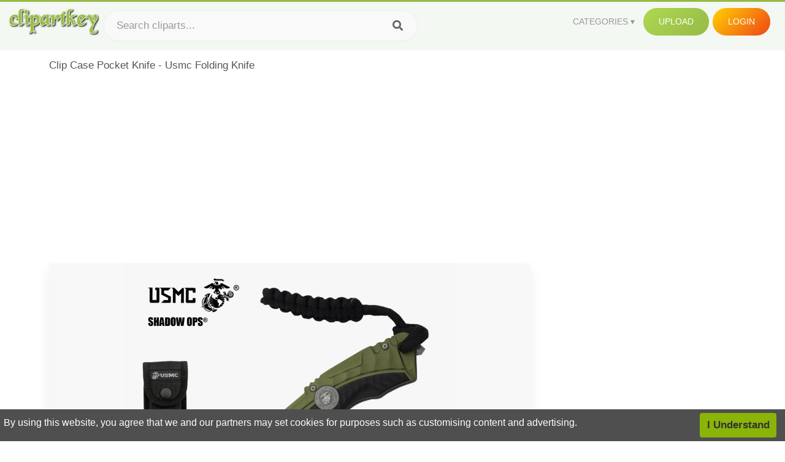

--- FILE ---
content_type: text/html;charset=utf-8
request_url: https://www.clipartkey.com/view/iRRRhTx_clip-case-pocket-knife-usmc-folding-knife/
body_size: 11308
content:






<!DOCTYPE html>
<html xmlns="//www.w3.org/1999/xhtml" lang="en"><head>
<meta name="viewport" content="width=device-width">
<meta name="viewport" content="initial-scale=1.0">
<meta name="robots" content="index,follow">


<title>Clip Case Pocket Knife - Usmc Folding Knife ,  Free Transparent Clipart - ClipartKey</title>

<meta name="description" content="Clip Case Pocket Knife - Usmc Folding Knife is a free transparent background clipart image uploaded by Coverz. Download it for free and search more on ClipartKey.">
<meta property="keywords" content="Clip Case Pocket Knife - Usmc Folding Knife, free clipart download, png, clipart , clip art, transparent clipart, free download, png download , sun clip art, paper, marine, brochure, blade, business, military, template, vintage, presentation, marine corps, marketing, cut, document, eagle globe and anchor, information, phone, space, cooking, empty,   ">


         

<meta property="og:locale" content="en_US">


<meta property="og:type" content="website" />
<meta property="og:url" content="https://www.clipartkey.com/view/iRRRhTx_clip-case-pocket-knife-usmc-folding-knife/" />
<meta property="og:title" content="Clip Case Pocket Knife - Usmc Folding Knife ,  Free Transparent Clipart - ClipartKey" />
<meta property="og:description" content="Clip Case Pocket Knife - Usmc Folding Knife is a free transparent background clipart image uploaded by Coverz. Download it for free and search more on ClipartKey." />
<meta property="og:image" content="https://www.clipartkey.com/mpngs/m/232-2321842_clip-case-pocket-knife-usmc-folding-knife.png">
<meta property="og:site_name" content="clipartkey.com" />
<meta name="twitter:card" content="photo">
<meta name="twitter:title" content="Clip Case Pocket Knife - Usmc Folding Knife ,  Free Transparent Clipart - ClipartKey">
<meta name="twitter:image" content="https://www.clipartkey.com/mpngs/m/232-2321842_clip-case-pocket-knife-usmc-folding-knife.png">
 
<script data-ad-client="ca-pub-7597197106102937" async src="https://pagead2.googlesyndication.com/pagead/js/adsbygoogle.js"></script>


 <link rel="canonical" href="https://www.clipartkey.com/view/iRRRhTx_clip-case-pocket-knife-usmc-folding-knife/" />
 
 
<link rel="stylesheet" type="text/css" href="/css/style.css?v=1.1">
<link rel="stylesheet" href="/css/all.min.css?v=2">
<link rel="stylesheet" href="/css/indexnew.css?v=2" />
<link rel="stylesheet" href="/css/page.css" />
<link rel="stylesheet" href="/css/style-content.css">
<style>
@media screen and (min-width:700px){form.search-form{     width: 30em; } }
.pilla {
    margin: 5px 5px -5px 5px;
    padding: 12px 10px!important;
    border-radius: 24px;
    border: 1px solid #ccc;
    line-height: 50px;
    height: 30px;
    text-transform: capitalize!important;
}
.breadcrumb a:hover{    background-color:#f7f8e9;color:#000;}
.colorlist a:hover{border: 1px solid #222!important;}
.pagination {
    list-style-type: none;
    display: -webkit-box;
    display: -webkit-flex;
    display: -ms-flexbox;
    display: flex;
    -webkit-box-pack: center;
    -webkit-justify-content: center;
    -ms-flex-pack: center;
    justify-content: center;
    -webkit-box-align: center;
    -webkit-align-items: center;
    -ms-flex-align: center;
    align-items: center;
    padding: 1.5rem 0 2rem;
}
.pagination li {
    margin: 0 .10rem;

}
.itemcss:hover {
    background-color: #877e7e;
	color: #FFF!important;
}
.active,.active .itemcss, .active .itemcss:hover {
    background-color: #696a67!important;
    color: #FFF!important;
}

.itemcss {
    display: block;
    padding: .6rem 1.2rem;
    text-decoration: none;
    margin-left: 8px;
    font-size: 1.325rem;
    color: #796d6d;
    background-color: #f4f2f2;
    border-radius: 2px;
    -moz-border-radius: 2px;
    -webkit-border-radius: 4px;
    -o-border-radius: 2px;
}
 

.pdt-img-border:hover .list-tree-btns {
    display: block;
}
.pdt-img-border:hover .pdt-img-gray{display:block}
.list-tree-btns {
    display: none;
    position: absolute;
    left: 0;
    top: 50%;
    margin-top: -45px;
    z-index: 9;
    width: 100%;
    height: 90px;
    color: #fff;
    text-align: center;
    z-index: 5;
}
.pdt-btn-link {
    display: block;
    margin-left: auto;
    margin-right: auto;
    background: #f78c0c;
    border-radius: 4px;
    text-align: center;
    width: 280px;
    padding: 10px 0;
    color: #fff;
}
.pdt-btn-i {
    display: inline-block;
    height: 25px;
    width: 25px;
    vertical-align: middle;
    display: inline-block;
    background: url(/images/icon-down.png) no-repeat;
    background-size: cover;
}
.pdt-btn-box {
    display: inline-block;
    vertical-align: middle;
    margin-left: 10px;
}
.pdt-img-gray {
    display: none;
    position: absolute;
    left: 0;
    top: 0;
    bottom: 0;
    right: 0;
    width: 100%;
    height: 100%;
    z-index: 2;
    background: rgba(0,0,0,.4);
}
div.right_sidebar div.home_categories {
  margin: 0 0 20px 0;
}
div.home_categories_sidebar a {
  float: none;
  margin: 0 0 13px 0;
  width: auto;
  height: 80px;
  font-size: 18px;
}

@media screen and (max-width: 900px){
	.right_sidebar {
	display:none;
}
}

div.tags_single a {
    display: inline-block;
    padding: 2px 11px;
    margin: 0 4px 5px 0;
    color: #999;
    font-size: 13px;
    text-decoration: none;
    background: #efefef;
    border-radius: 2px;
}

.click_pop {cursor:pointer!important;}
</style>

 
</head>

<body class="home page-template-default page page-id-5494 responsive-menu-slide-right">


 
 







<div class="header" id="topid" >
<a href="/" class="logo" title="Free Stock Photos">
<img src="/images/logo.png" width="150"  alt="Free Stock Photos" />
</a>
<form method="get" id="topsearchid" class="search-form" action="/search.html" style="margin-left:3px;" onsubmit="return search(this);">
<input aria-label="Search term" type="text" class="search-field" placeholder="Search cliparts..." value="" name="k" />
<input aria-label="Search" type="submit" class="search-submit" value="&#xf002;" style="font-family:'Font Awesome 5 Free';font-weight: 900;" />
</form>
<style>i.new-posts {display: inline;}</style>
<ul id="menu-pj" class="headermenu2015" style="float:right;"> 
<li id="menu-item-3475" class="menu-item menu-item-type-custom menu-item-object-custom menu-item-has-children menu-item-3475"><a href="#"><strong>Categories</strong></a>
<ul class="sub-menu">



<li id="menu-item-3459" class="menu-item menu-item-type-taxonomy menu-item-object-category menu-item-3459">
<a title="Animals Clipart" href="https://www.clipartkey.com/category/1/">Animals</a></li>

<li id="menu-item-3459" class="menu-item menu-item-type-taxonomy menu-item-object-category menu-item-3459">
<a title="Architecture Clipart" href="https://www.clipartkey.com/category/102/">Architecture</a></li>

<li id="menu-item-3459" class="menu-item menu-item-type-taxonomy menu-item-object-category menu-item-3459">
<a title="Astrological Signs Clipart" href="https://www.clipartkey.com/category/113/">Astrological Signs</a></li>

<li id="menu-item-3459" class="menu-item menu-item-type-taxonomy menu-item-object-category menu-item-3459">
<a title="Cars Clipart" href="https://www.clipartkey.com/category/125/">Cars</a></li>

<li id="menu-item-3459" class="menu-item menu-item-type-taxonomy menu-item-object-category menu-item-3459">
<a title="Celebrities Clipart" href="https://www.clipartkey.com/category/194/">Celebrities</a></li>

<li id="menu-item-3459" class="menu-item menu-item-type-taxonomy menu-item-object-category menu-item-3459">
<a title="Clothing Clipart" href="https://www.clipartkey.com/category/369/">Clothing</a></li>

<li id="menu-item-3459" class="menu-item menu-item-type-taxonomy menu-item-object-category menu-item-3459">
<a title="Electronics Clipart" href="https://www.clipartkey.com/category/409/">Electronics</a></li>

<li id="menu-item-3459" class="menu-item menu-item-type-taxonomy menu-item-object-category menu-item-3459">
<a title="Fantasy, Religion Clipart" href="https://www.clipartkey.com/category/459/">Fantasy, Religion</a></li>

<li id="menu-item-3459" class="menu-item menu-item-type-taxonomy menu-item-object-category menu-item-3459">
<a title="Flowers Clipart" href="https://www.clipartkey.com/category/514/">Flowers</a></li>

<li id="menu-item-3459" class="menu-item menu-item-type-taxonomy menu-item-object-category menu-item-3459">
<a title="Food Clipart" href="https://www.clipartkey.com/category/526/">Food</a></li>

<li id="menu-item-3459" class="menu-item menu-item-type-taxonomy menu-item-object-category menu-item-3459">
<a title="Fruits, Nuts Clipart" href="https://www.clipartkey.com/category/606/">Fruits, Nuts</a></li>

<li id="menu-item-3459" class="menu-item menu-item-type-taxonomy menu-item-object-category menu-item-3459">
<a title="Furniture Clipart" href="https://www.clipartkey.com/category/642/">Furniture</a></li>

<li id="menu-item-3459" class="menu-item menu-item-type-taxonomy menu-item-object-category menu-item-3459">
<a title="Games Clipart" href="https://www.clipartkey.com/category/665/">Games</a></li>

<li id="menu-item-3459" class="menu-item menu-item-type-taxonomy menu-item-object-category menu-item-3459">
<a title="Heroes, Actors Clipart" href="https://www.clipartkey.com/category/685/">Heroes, Actors</a></li>

<li id="menu-item-3459" class="menu-item menu-item-type-taxonomy menu-item-object-category menu-item-3459">
<a title="Holidays Clipart" href="https://www.clipartkey.com/category/727/">Holidays</a></li>

<li id="menu-item-3459" class="menu-item menu-item-type-taxonomy menu-item-object-category menu-item-3459">
<a title="Insects Clipart" href="https://www.clipartkey.com/category/738/">Insects</a></li>

<li id="menu-item-3459" class="menu-item menu-item-type-taxonomy menu-item-object-category menu-item-3459">
<a title="Jewelry And Gems Clipart" href="https://www.clipartkey.com/category/758/">Jewelry And Gems</a></li>

<li id="menu-item-3459" class="menu-item menu-item-type-taxonomy menu-item-object-category menu-item-3459">
<a title="Logos Clipart" href="https://www.clipartkey.com/category/773/">Logos</a></li>

<li id="menu-item-3459" class="menu-item menu-item-type-taxonomy menu-item-object-category menu-item-3459">
<a title="Miscellaneous Clipart" href="https://www.clipartkey.com/category/836/">Miscellaneous</a></li>

<li id="menu-item-3459" class="menu-item menu-item-type-taxonomy menu-item-object-category menu-item-3459">
<a title="Nature Clipart" href="https://www.clipartkey.com/category/901/">Nature</a></li>

<li id="menu-item-3459" class="menu-item menu-item-type-taxonomy menu-item-object-category menu-item-3459">
<a title="Objects Clipart" href="https://www.clipartkey.com/category/952/">Objects</a></li>

<li id="menu-item-3459" class="menu-item menu-item-type-taxonomy menu-item-object-category menu-item-3459">
<a title="People Clipart" href="https://www.clipartkey.com/category/1029/">People</a></li>

<li id="menu-item-3459" class="menu-item menu-item-type-taxonomy menu-item-object-category menu-item-3459">
<a title="Sport Clipart" href="https://www.clipartkey.com/category/1098/">Sport</a></li>

<li id="menu-item-3459" class="menu-item menu-item-type-taxonomy menu-item-object-category menu-item-3459">
<a title="Symbols Clipart" href="https://www.clipartkey.com/category/1160/">Symbols</a></li>

<li id="menu-item-3459" class="menu-item menu-item-type-taxonomy menu-item-object-category menu-item-3459">
<a title="Tableware Clipart" href="https://www.clipartkey.com/category/1173/">Tableware</a></li>

<li id="menu-item-3459" class="menu-item menu-item-type-taxonomy menu-item-object-category menu-item-3459">
<a title="Technic Clipart" href="https://www.clipartkey.com/category/1191/">Technic</a></li>

<li id="menu-item-3459" class="menu-item menu-item-type-taxonomy menu-item-object-category menu-item-3459">
<a title="Transport Clipart" href="https://www.clipartkey.com/category/1236/">Transport</a></li>

<li id="menu-item-3459" class="menu-item menu-item-type-taxonomy menu-item-object-category menu-item-3459">
<a title="Vegetables Clipart" href="https://www.clipartkey.com/category/1254/">Vegetables</a></li>

<li id="menu-item-3459" class="menu-item menu-item-type-taxonomy menu-item-object-category menu-item-3459">
<a title="Weapons Clipart" href="https://www.clipartkey.com/category/1279/">Weapons</a></li>

<li id="menu-item-3459" class="menu-item menu-item-type-taxonomy menu-item-object-category menu-item-3459">
<a title="Words, Phrases, Labels Clipart" href="https://www.clipartkey.com/category/1319/">Words, Phrases, Labels</a></li>


</ul>
</li>
 
<li id="menu-item-6318" class="menu_green menu-item menu-item-type-custom menu-item-object-custom menu-item-6318">
<a  rel="nofollow" href="/upload/">Upload</a>
</li>


<li id="menu-item-10522" class="menu_gold menu-item menu-item-type-post_type menu-item-object-page menu-item-10522">
<a rel="nofollow" href="/login/" class="modal_trigger_reg">Login</a></li>





 
</ul>

<div class="cleaner"></div>
</div>

<script> 
function search(thisfrm){ var k = thisfrm.k.value; if (k == "") { return false; }
			k = k.replace(/(^\s*)|(\s*$)/g, "");
			k = k.toLowerCase().replace(/ /g, "-");
			if (k == "") { return false; }
			window.location = "https://www.clipartkey.com/search/"+k+"/";
			return false;
} 

function search2(thisfrm){ var k = thisfrm.k.value; if (k == "") { return false; }
			k = k.replace(/(^\s*)|(\s*$)/g, "");
			k = k.replace("clipart", " ");
			k = k.replace("clip art", " ");
			k = k.replace("  ", "");
			k = k.replace("  ", "");
			k = k.toLowerCase().replace(/ /g, "-");
			if (k == "") { return false; }
			window.location = "https://www.clipartkey.com/search/"+k+"/";
			return false;
} 

</script>
 


<div class="container">



<div class="sticky_wrap">
<div class="content">
<article style="line-height:2.8;">
Clip Case Pocket Knife - Usmc Folding Knife



<div style="margin:10px 0 10px">
<ins class="adsbygoogle"
     style="display:block"
     data-ad-client="ca-pub-7597197106102937"
     data-ad-slot="8410666196"
     data-ad-format="auto"
     data-full-width-responsive="true"></ins>
<script>     (adsbygoogle = window.adsbygoogle || []).push({});
</script>
</div>




<div class="schema"  >
<div class="img_wrap ">


<picture class=" pdt-img-border">
 

<a rel="nofollow" class="pdt-img-gray" href="javascript:void(0)" style="cursor:default;"></a>

<img itemprop="contentUrl" class="image  " style="max-width:80%;max-height:550px;" src="https://www.clipartkey.com/mpngs/m/232-2321842_clip-case-pocket-knife-usmc-folding-knife.png" title="Clip Case Pocket Knife - Usmc Folding Knife, Transparent Clipart" alt="Clip Case Pocket Knife - Usmc Folding Knife, Transparent Clipart" scale="0">
 
 

<div class="list-tree-btns">
			
			<div class="addthis_inline_share_toolbox"  ></div>


            <a rel="nofollow" href="/downpng/iRRRhTx_clip-case-pocket-knife-usmc-folding-knife/" class="pdt-btn-link  " title="Clip Case Pocket Knife - Usmc Folding Knife, Transparent Clipart">
                <i class="pdt-btn-i"></i>
                <div class="pdt-btn-box"><p class="pdt-btn-title" style="margin-bottom:0px!important;color:#fff;">1,556 KB</p>
                </div>
            </a>

</div>

</picture>



</div>
<div class="title_wrap">
<div class="single_title">
<h1> Clip Case Pocket Knife - Usmc Folding Knife </h1>
<h2>  / 9 views</h2>
</div>
<div class="single_author">
<a href="/upic/1037/">
<img   src="/userimgs/1037.jpg"  class="avatar avatar-70 photo" height="70" width="70" originals="70" scale="1.25"></a>
<p>Uploaded by <a class="underline" href="/upic/1037/" ><span itemprop="author"> Coverz</span></a></p>
<a rel="nofollow" class="donation" target="_blank" href="/conus/"> &nbsp; Send Message</a>
<div class="cleaner"></div>
</div>
</div>
<div class="download_section_wrap">

<div style="margin:10px 0 10px">

<script async src="https://pagead2.googlesyndication.com/pagead/js/adsbygoogle.js"></script>
<ins class="adsbygoogle"
     style="display:block"
     data-ad-client="ca-pub-7597197106102937"
     data-ad-slot="3672163616"
     data-ad-format="link"
     data-full-width-responsive="true"></ins>
<script>
     (adsbygoogle = window.adsbygoogle || []).push({});
</script>

</div>

<div class="download_box">
<a class="button big " rel="nofollow" href="/downpng/iRRRhTx_clip-case-pocket-knife-usmc-folding-knife/"><i class="fas fa-download"></i>&nbsp; Download Transparent Clipart</a>
<a class="button gold" target="_blank" rel="nofollow" href="/todmca/"><i class="fas fa-heart"></i>&nbsp; DMCA Repoart!</a>
</div>
 
<div class="single_promotion">
<p class="advertisement" style="    font-size: 13px;"><b>File Size: </b>1,556 KB</p>
<p class="advertisement"><b>Resolution: </b>1400x1361</p>
<p class="advertisement"><b>Image License:</b> Personal Use Only</p>
<p class="advertisement"><b>Downloads:</b> 2</p>
</div>
<div class="cleaner"></div>
</div>


<div style="margin:10px 0 10px">
<!-- auto-heng-2 -->
<ins class="adsbygoogle"
     style="display:block"
     data-ad-client="ca-pub-7597197106102937"
     data-ad-slot="6198795198"
     data-ad-format="auto"
     data-full-width-responsive="true"></ins>
<script>
     (adsbygoogle = window.adsbygoogle || []).push({});
</script>
</div>


<div class="tags_single">
<span itemprop="description">

                
		
		

 <a  style="text-transform:capitalize;" href="https://www.clipartkey.com/search/sun-clip-art/" rel="tag">sun clip art</a>
 
 
		
,

 <a  style="text-transform:capitalize;" href="https://www.clipartkey.com/search/paper/" rel="tag">paper</a>
 
 
		
,

 <a  style="text-transform:capitalize;" href="https://www.clipartkey.com/search/marine/" rel="tag">marine</a>
 
 
		
,

 <a  style="text-transform:capitalize;" href="https://www.clipartkey.com/search/brochure/" rel="tag">brochure</a>
 
 
		
,

 <a  style="text-transform:capitalize;" href="https://www.clipartkey.com/search/blade/" rel="tag">blade</a>
 
 
		
,

 <a  style="text-transform:capitalize;" href="https://www.clipartkey.com/search/business/" rel="tag">business</a>
 
 
		
,

 <a  style="text-transform:capitalize;" href="https://www.clipartkey.com/search/military/" rel="tag">military</a>
 
 
		
,

 <a  style="text-transform:capitalize;" href="https://www.clipartkey.com/search/template/" rel="tag">template</a>
 
 
		
,

 <a  style="text-transform:capitalize;" href="https://www.clipartkey.com/search/vintage/" rel="tag">vintage</a>
 
 
		
,

 <a  style="text-transform:capitalize;" href="https://www.clipartkey.com/search/presentation/" rel="tag">presentation</a>
 
 
		
,

 <a  style="text-transform:capitalize;" href="https://www.clipartkey.com/search/marine-corps/" rel="tag">marine corps</a>
 
 
		
,

 <a  style="text-transform:capitalize;" href="https://www.clipartkey.com/search/marketing/" rel="tag">marketing</a>
 
 
		
,

 <a  style="text-transform:capitalize;" href="https://www.clipartkey.com/search/cut/" rel="tag">cut</a>
 
 
		
,

 <a  style="text-transform:capitalize;" href="https://www.clipartkey.com/search/document/" rel="tag">document</a>
 
 
		
,

 <a  style="text-transform:capitalize;" href="https://www.clipartkey.com/search/eagle-globe-and-anchor/" rel="tag">eagle globe and anchor</a>
 
 
		
,

 <a  style="text-transform:capitalize;" href="https://www.clipartkey.com/search/information/" rel="tag">information</a>
 
 
		
,

 <a  style="text-transform:capitalize;" href="https://www.clipartkey.com/search/phone/" rel="tag">phone</a>
 
 
		
,

 <a  style="text-transform:capitalize;" href="https://www.clipartkey.com/search/space/" rel="tag">space</a>
 
 
		
,

 <a  style="text-transform:capitalize;" href="https://www.clipartkey.com/search/cooking/" rel="tag">cooking</a>
 
 
		
,

 <a  style="text-transform:capitalize;" href="https://www.clipartkey.com/search/empty/" rel="tag">empty</a>
 
 
		
,

 <a  style="text-transform:capitalize;" href="https://www.clipartkey.com/search/fashion/" rel="tag">fashion</a>
 
 
		
,

 <a  style="text-transform:capitalize;" href="https://www.clipartkey.com/search/corporate/" rel="tag">corporate</a>
 
 
		
,

 <a  style="text-transform:capitalize;" href="https://www.clipartkey.com/search/steel/" rel="tag">steel</a>
 
 
		
,

 <a  style="text-transform:capitalize;" href="https://www.clipartkey.com/search/sheet/" rel="tag">sheet</a>
 
 
		
,

 <a  style="text-transform:capitalize;" href="https://www.clipartkey.com/search/lion-clip-art/" rel="tag">lion clip art</a>
 
 
		
,

 <a  style="text-transform:capitalize;" href="https://www.clipartkey.com/search/folded-paper/" rel="tag">folded paper</a>
 
 
		
,

 <a  style="text-transform:capitalize;" href="https://www.clipartkey.com/search/kitchen/" rel="tag">kitchen</a>
 
 
		
,

 <a  style="text-transform:capitalize;" href="https://www.clipartkey.com/search/origami/" rel="tag">origami</a>
 
 
		
,

 <a  style="text-transform:capitalize;" href="https://www.clipartkey.com/search/retro/" rel="tag">retro</a>
 
 
		
,

 <a  style="text-transform:capitalize;" href="https://www.clipartkey.com/search/flyer/" rel="tag">flyer</a>
 
 
		
,

 <a  style="text-transform:capitalize;" href="https://www.clipartkey.com/search/sharp/" rel="tag">sharp</a>
 
 
		
,

 <a  style="text-transform:capitalize;" href="https://www.clipartkey.com/search/paper-folding/" rel="tag">paper folding</a>
 
 
		
,

 <a  style="text-transform:capitalize;" href="https://www.clipartkey.com/search/mobile/" rel="tag">mobile</a>
 
 
		
,

 <a  style="text-transform:capitalize;" href="https://www.clipartkey.com/search/folding-paper/" rel="tag">folding paper</a>
 
 
		
,

 <a  style="text-transform:capitalize;" href="https://www.clipartkey.com/search/slice/" rel="tag">slice</a>
 
 
		
,

 <a  style="text-transform:capitalize;" href="https://www.clipartkey.com/search/promotion/" rel="tag">promotion</a>
 
 
		
,

 <a  style="text-transform:capitalize;" href="https://www.clipartkey.com/search/clothing/" rel="tag">clothing</a>
 
 
		
,

 <a  style="text-transform:capitalize;" href="https://www.clipartkey.com/search/text/" rel="tag">text</a>
 
 
		
,

 <a  style="text-transform:capitalize;" href="https://www.clipartkey.com/search/utensil/" rel="tag">utensil</a>
 
 
		
,

 <a  style="text-transform:capitalize;" href="https://www.clipartkey.com/search/card/" rel="tag">card</a>
 
 
		
 
		  
 

</span>
<div class="cleaner"></div>
</div>
</div>
</article>



</div>
<div class="sidebar_wrap" style="position: static; width: 300px; display: block; vertical-align: baseline; float: right;">

<div class="right_sidebar">

<div style="margin:10px 0 10px">
<ins class="adsbygoogle"
     style="display:block"
     data-ad-client="ca-pub-7597197106102937"
     data-ad-slot="8410666196"
     data-ad-format="auto"
     data-full-width-responsive="true"></ins>
<script>     (adsbygoogle = window.adsbygoogle || []).push({});
</script>
</div>


<div class="section">
	<span class="title">Popular Searches</span>
	<span class="color_line"></span>
</div>

  
<div class="home_categories home_categories_sidebar">

<a href="https://www.clipartkey.com/search/knife/" title="knife"  style="text-transform:capitalize;background:  center center rgb(217, 213, 213);">
<span>knife Clipart</span></a>

<a href="https://www.clipartkey.com/search/fork-and-knife/" title="fork and knife"  style="text-transform:capitalize;background:  center center rgb(217, 213, 213);">
<span>fork and knife Clipart</span></a>

<a href="https://www.clipartkey.com/search/bloody-knife/" title="bloody knife"  style="text-transform:capitalize;background:  center center rgb(217, 213, 213);">
<span>bloody knife Clipart</span></a>

<a href="https://www.clipartkey.com/search/butter-knife/" title="butter knife"  style="text-transform:capitalize;background:  center center rgb(217, 213, 213);">
<span>butter knife Clipart</span></a>

<a href="https://www.clipartkey.com/search/butcher-knife/" title="butcher knife"  style="text-transform:capitalize;background:  center center rgb(217, 213, 213);">
<span>butcher knife Clipart</span></a>

<a href="https://www.clipartkey.com/search/knife-black-and-white/" title="knife black and white"  style="text-transform:capitalize;background:  center center rgb(217, 213, 213);">
<span>knife black and white Clipart</span></a>
 
</div>
  

<div style="margin:10px 0 10px">
<ins class="adsbygoogle"
     style="display:block"
     data-ad-client="ca-pub-7597197106102937"
     data-ad-slot="8410666196"
     data-ad-format="auto"
     data-full-width-responsive="true"></ins>
<script>
     (adsbygoogle = window.adsbygoogle || []).push({});
</script>
</div>


<div class="section mobile_off"></div>
</div>

</div>
<div class="cleaner"></div>
</div>
</div>




 
 		<div class="contentlist clearfix">
	 
			<section class="clearfix mtop20"> 
			<div style="text-transform:capitalize;font-size:22px;">
			Similar With pocket knife clipart
			</div>
				<ul id="img_grid" class="list-one-ul-s3 clearfix">




					<li class="item" data-w="246" data-h="240">
		            	<img class="lazy" src="/images/bg.png" data-original="https://s.clipartkey.com/mpngs/s/232-2321842_clip-case-pocket-knife-usmc-folding-knife.png" alt="Clip Case Pocket Knife - Usmc Folding Knife, Transparent Clipart" title="Clip Case Pocket Knife - Usmc Folding Knife, Transparent Clipart">
						<a href="/view/iRRRhTx_clip-case-pocket-knife-usmc-folding-knife/" class="list-one-link"></a>
 		            	<div class="list-one-btns">
			<a  href="/view/iRRRhTx_clip-case-pocket-knife-usmc-folding-knife/" class="list-one-link3 " alt="Clip Case Pocket Knife - Usmc Folding Knife, Transparent Clipart"><img src="/images/d44.png" width="40" height="40"></a>
						</div>
		            	<div class="list-one-btns-2">
							<span class="list-one-link4 btn-hover" style="color:white;padding-left:3px;">
							 1400*1361  
							
							<span style="float:right;padding-right:3px;">1,556KB</span></span> 
						</div>
					</li>



					<li class="item" data-w="375" data-h="240">
		            	<img class="lazy" src="/images/bg.png" data-original="https://s.clipartkey.com/mpngs/s/262-2622510_pent-arc-2017-sog-folding-knives.png" alt="Pent Arc - 2017 Sog Folding Knives, Transparent Clipart" title="Pent Arc - 2017 Sog Folding Knives, Transparent Clipart">
						<a href="/view/iiRbimm_pent-arc-2017-sog-folding-knives/" class="list-one-link"></a>
 		            	<div class="list-one-btns">
			<a  href="/view/iiRbimm_pent-arc-2017-sog-folding-knives/" class="list-one-link3 " alt="Pent Arc - 2017 Sog Folding Knives, Transparent Clipart"><img src="/images/d44.png" width="40" height="40"></a>
						</div>
		            	<div class="list-one-btns-2">
							<span class="list-one-link4 btn-hover" style="color:white;padding-left:3px;">
							 1280*525  
							
							<span style="float:right;padding-right:3px;">294KB</span></span> 
						</div>
					</li>



					<li class="item" data-w="234" data-h="240">
		            	<img class="lazy" src="/images/bg.png" data-original="https://s.clipartkey.com/mpngs/s/262-2622521_tiger-usametallic-dragon-folding-knife-w-clip-gold.png" alt="Tiger Usa®metallic Dragon Folding Knife W/clip - Gold Plated Otf Knife, Transparent Clipart" title="Tiger Usa®metallic Dragon Folding Knife W/clip - Gold Plated Otf Knife, Transparent Clipart">
						<a href="/view/iiRbhRJ_tiger-usametallic-dragon-folding-knife-w-clip-gold/" class="list-one-link"></a>
 		            	<div class="list-one-btns">
			<a  href="/view/iiRbhRJ_tiger-usametallic-dragon-folding-knife-w-clip-gold/" class="list-one-link3 " alt="Tiger Usa®metallic Dragon Folding Knife W/clip - Gold Plated Otf Knife, Transparent Clipart"><img src="/images/d44.png" width="40" height="40"></a>
						</div>
		            	<div class="list-one-btns-2">
							<span class="list-one-link4 btn-hover" style="color:white;padding-left:3px;">
							 1000*1000  
							
							<span style="float:right;padding-right:3px;">1,184KB</span></span> 
						</div>
					</li>



					<li class="item" data-w="192" data-h="240">
		            	<img class="lazy" src="/images/bg.png" data-original="https://s.clipartkey.com/mpngs/s/262-2622508_pocket-knife-pocket-knives-icon-png.png" alt="Pocket Knife - Pocket Knives Icon Png, Transparent Clipart" title="Pocket Knife - Pocket Knives Icon Png, Transparent Clipart">
						<a href="/view/iiRbimw_pocket-knife-pocket-knives-icon-png/" class="list-one-link"></a>
 		            	<div class="list-one-btns">
			<a  href="/view/iiRbimw_pocket-knife-pocket-knives-icon-png/" class="list-one-link3 " alt="Pocket Knife - Pocket Knives Icon Png, Transparent Clipart"><img src="/images/d44.png" width="40" height="40"></a>
						</div>
		            	<div class="list-one-btns-2">
							<span class="list-one-link4 btn-hover" style="color:white;padding-left:3px;">
							 626*980  
							
							<span style="float:right;padding-right:3px;">52KB</span></span> 
						</div>
					</li>



					<li class="item" data-w="375" data-h="240">
		            	<img class="lazy" src="/images/bg.png" data-original="https://s.clipartkey.com/mpngs/s/262-2622513_heiho-crkt-heiho.png" alt="Heiho™ - Crkt Heiho, Transparent Clipart" title="Heiho™ - Crkt Heiho, Transparent Clipart">
						<a href="/view/iiRbhRR_heiho-crkt-heiho/" class="list-one-link"></a>
 		            	<div class="list-one-btns">
			<a  href="/view/iiRbhRR_heiho-crkt-heiho/" class="list-one-link3 " alt="Heiho™ - Crkt Heiho, Transparent Clipart"><img src="/images/d44.png" width="40" height="40"></a>
						</div>
		            	<div class="list-one-btns-2">
							<span class="list-one-link4 btn-hover" style="color:white;padding-left:3px;">
							 1840*824  
							
							<span style="float:right;padding-right:3px;">171KB</span></span> 
						</div>
					</li>



					<li class="item" data-w="242" data-h="240">
		            	<img class="lazy" src="/images/bg.png" data-original="https://s.clipartkey.com/mpngs/s/262-2622515_pocketknife.png" alt="Pocketknife, Transparent Clipart" title="Pocketknife, Transparent Clipart">
						<a href="/view/iiRbhRi_pocketknife/" class="list-one-link"></a>
 		            	<div class="list-one-btns">
			<a  href="/view/iiRbhRi_pocketknife/" class="list-one-link3 " alt="Pocketknife, Transparent Clipart"><img src="/images/d44.png" width="40" height="40"></a>
						</div>
		            	<div class="list-one-btns-2">
							<span class="list-one-link4 btn-hover" style="color:white;padding-left:3px;">
							 1200*1185  
							
							<span style="float:right;padding-right:3px;">336KB</span></span> 
						</div>
					</li>



					<li class="item" data-w="375" data-h="240">
		            	<img class="lazy" src="/images/bg.png" data-original="https://s.clipartkey.com/mpngs/s/262-2622524_moxie-utility-knife.png" alt="Moxie™ - Utility Knife, Transparent Clipart" title="Moxie™ - Utility Knife, Transparent Clipart">
						<a href="/view/iiRbhRm_moxie-utility-knife/" class="list-one-link"></a>
 		            	<div class="list-one-btns">
			<a  href="/view/iiRbhRm_moxie-utility-knife/" class="list-one-link3 " alt="Moxie™ - Utility Knife, Transparent Clipart"><img src="/images/d44.png" width="40" height="40"></a>
						</div>
		            	<div class="list-one-btns-2">
							<span class="list-one-link4 btn-hover" style="color:white;padding-left:3px;">
							 1840*824  
							
							<span style="float:right;padding-right:3px;">148KB</span></span> 
						</div>
					</li>



					<li class="item" data-w="225" data-h="240">
		            	<img class="lazy" src="/images/bg.png" data-original="https://s.clipartkey.com/mpngs/s/262-2622530_hunting-knife.png" alt="Hunting Knife, Transparent Clipart" title="Hunting Knife, Transparent Clipart">
						<a href="/view/iiRbhix_hunting-knife/" class="list-one-link"></a>
 		            	<div class="list-one-btns">
			<a  href="/view/iiRbhix_hunting-knife/" class="list-one-link3 " alt="Hunting Knife, Transparent Clipart"><img src="/images/d44.png" width="40" height="40"></a>
						</div>
		            	<div class="list-one-btns-2">
							<span class="list-one-link4 btn-hover" style="color:white;padding-left:3px;">
							 2880*2880  
							
							<span style="float:right;padding-right:3px;">4,994KB</span></span> 
						</div>
					</li>



					<li class="item" data-w="315" data-h="240">
		            	<img class="lazy" src="/images/bg.png" data-original="https://s.clipartkey.com/mpngs/s/262-2622537_transparent-pocket-knife-png-stainless-steel-spyderco-knife.png" alt="Transparent Pocket Knife Png - Stainless Steel Spyderco Knife, Transparent Clipart" title="Transparent Pocket Knife Png - Stainless Steel Spyderco Knife, Transparent Clipart">
						<a href="/view/iiRbhiJ_transparent-pocket-knife-png-stainless-steel-spyderco-knife/" class="list-one-link"></a>
 		            	<div class="list-one-btns">
			<a  href="/view/iiRbhiJ_transparent-pocket-knife-png-stainless-steel-spyderco-knife/" class="list-one-link3 " alt="Transparent Pocket Knife Png - Stainless Steel Spyderco Knife, Transparent Clipart"><img src="/images/d44.png" width="40" height="40"></a>
						</div>
		            	<div class="list-one-btns-2">
							<span class="list-one-link4 btn-hover" style="color:white;padding-left:3px;">
							 1034*785  
							
							<span style="float:right;padding-right:3px;">621KB</span></span> 
						</div>
					</li>



					<li class="item" data-w="375" data-h="240">
		            	<img class="lazy" src="/images/bg.png" data-original="https://s.clipartkey.com/mpngs/s/262-2622540_utility-knife.png" alt="Utility Knife, Transparent Clipart" title="Utility Knife, Transparent Clipart">
						<a href="/view/iiRbhhR_utility-knife/" class="list-one-link"></a>
 		            	<div class="list-one-btns">
			<a  href="/view/iiRbhhR_utility-knife/" class="list-one-link3 " alt="Utility Knife, Transparent Clipart"><img src="/images/d44.png" width="40" height="40"></a>
						</div>
		            	<div class="list-one-btns-2">
							<span class="list-one-link4 btn-hover" style="color:white;padding-left:3px;">
							 795*457  
							
							<span style="float:right;padding-right:3px;">631KB</span></span> 
						</div>
					</li>



					<li class="item" data-w="207" data-h="240">
		            	<img class="lazy" src="/images/bg.png" data-original="https://s.clipartkey.com/mpngs/s/262-2622528_pocket-knife-coloring-page.png" alt="Pocket Knife Coloring Page, Transparent Clipart" title="Pocket Knife Coloring Page, Transparent Clipart">
						<a href="/view/iiRbhii_pocket-knife-coloring-page/" class="list-one-link"></a>
 		            	<div class="list-one-btns">
			<a  href="/view/iiRbhii_pocket-knife-coloring-page/" class="list-one-link3 " alt="Pocket Knife Coloring Page, Transparent Clipart"><img src="/images/d44.png" width="40" height="40"></a>
						</div>
		            	<div class="list-one-btns-2">
							<span class="list-one-link4 btn-hover" style="color:white;padding-left:3px;">
							 1000*1000  
							
							<span style="float:right;padding-right:3px;">32KB</span></span> 
						</div>
					</li>



					<li class="item" data-w="375" data-h="240">
		            	<img class="lazy" src="/images/bg.png" data-original="https://s.clipartkey.com/mpngs/s/10-104958_weapon-kitchen-knife-hardware-clip-art-pocket-knife.png" alt="Weapon,kitchen Knife,hardware - Clip Art Pocket Knife, Transparent Clipart" title="Weapon,kitchen Knife,hardware - Clip Art Pocket Knife, Transparent Clipart">
						<a href="/view/Jxoiw_weapon-kitchen-knife-hardware-clip-art-pocket-knife/" class="list-one-link"></a>
 		            	<div class="list-one-btns">
			<a  href="/view/Jxoiw_weapon-kitchen-knife-hardware-clip-art-pocket-knife/" class="list-one-link3 " alt="Weapon,kitchen Knife,hardware - Clip Art Pocket Knife, Transparent Clipart"><img src="/images/d44.png" width="40" height="40"></a>
						</div>
		            	<div class="list-one-btns-2">
							<span class="list-one-link4 btn-hover" style="color:white;padding-left:3px;">
							 1232*750  
							
							<span style="float:right;padding-right:3px;">156KB</span></span> 
						</div>
					</li>



					<li class="item" data-w="222" data-h="240">
		            	<img class="lazy" src="/images/bg.png" data-original="https://s.clipartkey.com/mpngs/s/10-105889_thumb-image-clip-art-pocket-knife.png" alt="Thumb Image - Clip Art Pocket Knife, Transparent Clipart" title="Thumb Image - Clip Art Pocket Knife, Transparent Clipart">
						<a href="/view/JJiRo_thumb-image-clip-art-pocket-knife/" class="list-one-link"></a>
 		            	<div class="list-one-btns">
			<a  href="/view/JJiRo_thumb-image-clip-art-pocket-knife/" class="list-one-link3 " alt="Thumb Image - Clip Art Pocket Knife, Transparent Clipart"><img src="/images/d44.png" width="40" height="40"></a>
						</div>
		            	<div class="list-one-btns-2">
							<span class="list-one-link4 btn-hover" style="color:white;padding-left:3px;">
							 555*600  
							
							<span style="float:right;padding-right:3px;">16KB</span></span> 
						</div>
					</li>



					<li class="item" data-w="326" data-h="240">
		            	<img class="lazy" src="/images/bg.png" data-original="https://s.clipartkey.com/mpngs/s/262-2622516_spyderco-p-kal.png" alt="Spyderco P Kal, Transparent Clipart" title="Spyderco P Kal, Transparent Clipart">
						<a href="/view/iiRbhRh_spyderco-p-kal/" class="list-one-link"></a>
 		            	<div class="list-one-btns">
			<a  href="/view/iiRbhRh_spyderco-p-kal/" class="list-one-link3 " alt="Spyderco P Kal, Transparent Clipart"><img src="/images/d44.png" width="40" height="40"></a>
						</div>
		            	<div class="list-one-btns-2">
							<span class="list-one-link4 btn-hover" style="color:white;padding-left:3px;">
							 1476*1155  
							
							<span style="float:right;padding-right:3px;">1,219KB</span></span> 
						</div>
					</li>



					<li class="item" data-w="375" data-h="240">
		            	<img class="lazy" src="/images/bg.png" data-original="https://s.clipartkey.com/mpngs/s/262-2622517_transparent-clipart-cartoon.png" alt="Transparent Clipart &amp; Cartoon, Transparent Clipart" title="Transparent Clipart &amp; Cartoon, Transparent Clipart">
						<a href="/view/iiRbhRb_transparent-clipart-cartoon/" class="list-one-link"></a>
 		            	<div class="list-one-btns">
			<a  href="/view/iiRbhRb_transparent-clipart-cartoon/" class="list-one-link3 " alt="Transparent Clipart &amp; Cartoon, Transparent Clipart"><img src="/images/d44.png" width="40" height="40"></a>
						</div>
		            	<div class="list-one-btns-2">
							<span class="list-one-link4 btn-hover" style="color:white;padding-left:3px;">
							 1920*1080  
							
							<span style="float:right;padding-right:3px;">722KB</span></span> 
						</div>
					</li>



					<li class="item" data-w="312" data-h="240">
		            	<img class="lazy" src="/images/bg.png" data-original="https://s.clipartkey.com/mpngs/s/262-2622519_spyderco-tenacious.png" alt="Spyderco Tenacious, Transparent Clipart" title="Spyderco Tenacious, Transparent Clipart">
						<a href="/view/iiRbhRx_spyderco-tenacious/" class="list-one-link"></a>
 		            	<div class="list-one-btns">
			<a  href="/view/iiRbhRx_spyderco-tenacious/" class="list-one-link3 " alt="Spyderco Tenacious, Transparent Clipart"><img src="/images/d44.png" width="40" height="40"></a>
						</div>
		            	<div class="list-one-btns-2">
							<span class="list-one-link4 btn-hover" style="color:white;padding-left:3px;">
							 1381*1031  
							
							<span style="float:right;padding-right:3px;">1,020KB</span></span> 
						</div>
					</li>



					<li class="item" data-w="241" data-h="240">
		            	<img class="lazy" src="/images/bg.png" data-original="https://s.clipartkey.com/mpngs/s/262-2622538_spyderco-clipitool.png" alt="Spyderco Clipitool, Transparent Clipart" title="Spyderco Clipitool, Transparent Clipart">
						<a href="/view/iiRbhiw_spyderco-clipitool/" class="list-one-link"></a>
 		            	<div class="list-one-btns">
			<a  href="/view/iiRbhiw_spyderco-clipitool/" class="list-one-link3 " alt="Spyderco Clipitool, Transparent Clipart"><img src="/images/d44.png" width="40" height="40"></a>
						</div>
		            	<div class="list-one-btns-2">
							<span class="list-one-link4 btn-hover" style="color:white;padding-left:3px;">
							 1258*1280  
							
							<span style="float:right;padding-right:3px;">842KB</span></span> 
						</div>
					</li>



					<li class="item" data-w="240" data-h="240">
		            	<img class="lazy" src="/images/bg.png" data-original="https://s.clipartkey.com/mpngs/s/262-2622539_lightspeed-image-id-leatherman-skeletool-kbx-black.png" alt="Lightspeed Image Id - Leatherman Skeletool Kbx Black, Transparent Clipart" title="Lightspeed Image Id - Leatherman Skeletool Kbx Black, Transparent Clipart">
						<a href="/view/iiRbhim_lightspeed-image-id-leatherman-skeletool-kbx-black/" class="list-one-link"></a>
 		            	<div class="list-one-btns">
			<a  href="/view/iiRbhim_lightspeed-image-id-leatherman-skeletool-kbx-black/" class="list-one-link3 " alt="Lightspeed Image Id - Leatherman Skeletool Kbx Black, Transparent Clipart"><img src="/images/d44.png" width="40" height="40"></a>
						</div>
		            	<div class="list-one-btns-2">
							<span class="list-one-link4 btn-hover" style="color:white;padding-left:3px;">
							 700*700  
							
							<span style="float:right;padding-right:3px;">120KB</span></span> 
						</div>
					</li>



					<li class="item" data-w="273" data-h="240">
		            	<img class="lazy" src="/images/bg.png" data-original="https://s.clipartkey.com/mpngs/s/262-2622541_pocket-knife-coloring-page-canivetes-desenhar.png" alt="Pocket Knife Coloring Page - Canivetes Desenhar, Transparent Clipart" title="Pocket Knife Coloring Page - Canivetes Desenhar, Transparent Clipart">
						<a href="/view/iiRbhhh_pocket-knife-coloring-page-canivetes-desenhar/" class="list-one-link"></a>
 		            	<div class="list-one-btns">
			<a  href="/view/iiRbhhh_pocket-knife-coloring-page-canivetes-desenhar/" class="list-one-link3 " alt="Pocket Knife Coloring Page - Canivetes Desenhar, Transparent Clipart"><img src="/images/d44.png" width="40" height="40"></a>
						</div>
		            	<div class="list-one-btns-2">
							<span class="list-one-link4 btn-hover" style="color:white;padding-left:3px;">
							 1000*1000  
							
							<span style="float:right;padding-right:3px;">33KB</span></span> 
						</div>
					</li>



					<li class="item" data-w="315" data-h="240">
		            	<img class="lazy" src="/images/bg.png" data-original="https://s.clipartkey.com/mpngs/s/262-2622544_illustration.png" alt="Illustration, Transparent Clipart" title="Illustration, Transparent Clipart">
						<a href="/view/iiRbhhx_illustration/" class="list-one-link"></a>
 		            	<div class="list-one-btns">
			<a  href="/view/iiRbhhx_illustration/" class="list-one-link3 " alt="Illustration, Transparent Clipart"><img src="/images/d44.png" width="40" height="40"></a>
						</div>
		            	<div class="list-one-btns-2">
							<span class="list-one-link4 btn-hover" style="color:white;padding-left:3px;">
							 1600*1220  
							
							<span style="float:right;padding-right:3px;">409KB</span></span> 
						</div>
					</li>



					<li class="item" data-w="375" data-h="240">
		            	<img class="lazy" src="/images/bg.png" data-original="https://s.clipartkey.com/mpngs/s/118-1180012_easy-pocket-knife-drawing.png" alt="Easy Pocket Knife Drawing, Transparent Clipart" title="Easy Pocket Knife Drawing, Transparent Clipart">
						<a href="/view/oxhmJo_easy-pocket-knife-drawing/" class="list-one-link"></a>
 		            	<div class="list-one-btns">
			<a  href="/view/oxhmJo_easy-pocket-knife-drawing/" class="list-one-link3 " alt="Easy Pocket Knife Drawing, Transparent Clipart"><img src="/images/d44.png" width="40" height="40"></a>
						</div>
		            	<div class="list-one-btns-2">
							<span class="list-one-link4 btn-hover" style="color:white;padding-left:3px;">
							 5100*1652  
							
							<span style="float:right;padding-right:3px;">139KB</span></span> 
						</div>
					</li>



					<li class="item" data-w="238" data-h="240">
		            	<img class="lazy" src="/images/bg.png" data-original="https://s.clipartkey.com/mpngs/s/262-2622550_swiss-army-knife-cones-swiss-army-knife-icon.png" alt="Swiss Army Knife Cones - Swiss Army Knife Icon, Transparent Clipart" title="Swiss Army Knife Cones - Swiss Army Knife Icon, Transparent Clipart">
						<a href="/view/iiRbhhw_swiss-army-knife-cones-swiss-army-knife-icon/" class="list-one-link"></a>
 		            	<div class="list-one-btns">
			<a  href="/view/iiRbhhw_swiss-army-knife-cones-swiss-army-knife-icon/" class="list-one-link3 " alt="Swiss Army Knife Cones - Swiss Army Knife Icon, Transparent Clipart"><img src="/images/d44.png" width="40" height="40"></a>
						</div>
		            	<div class="list-one-btns-2">
							<span class="list-one-link4 btn-hover" style="color:white;padding-left:3px;">
							 1600*1600  
							
							<span style="float:right;padding-right:3px;">31KB</span></span> 
						</div>
					</li>



					<li class="item" data-w="282" data-h="240">
		            	<img class="lazy" src="/images/bg.png" data-original="https://s.clipartkey.com/mpngs/s/116-1167077_pocket-clipart-svg-pocket-knife-svg.png" alt="Pocket Clipart Svg - Pocket Knife Svg, Transparent Clipart" title="Pocket Clipart Svg - Pocket Knife Svg, Transparent Clipart">
						<a href="/view/ooxwwh_pocket-clipart-svg-pocket-knife-svg/" class="list-one-link"></a>
 		            	<div class="list-one-btns">
			<a  href="/view/ooxwwh_pocket-clipart-svg-pocket-knife-svg/" class="list-one-link3 " alt="Pocket Clipart Svg - Pocket Knife Svg, Transparent Clipart"><img src="/images/d44.png" width="40" height="40"></a>
						</div>
		            	<div class="list-one-btns-2">
							<span class="list-one-link4 btn-hover" style="color:white;padding-left:3px;">
							 980*832  
							
							<span style="float:right;padding-right:3px;">35KB</span></span> 
						</div>
					</li>



					<li class="item" data-w="375" data-h="240">
		            	<img class="lazy" src="/images/bg.png" data-original="https://s.clipartkey.com/mpngs/s/116-1167155_pocket-knife-pocket-knife-exploded-view.png" alt="Pocket Knife - Pocket Knife Exploded View, Transparent Clipart" title="Pocket Knife - Pocket Knife Exploded View, Transparent Clipart">
						<a href="/view/ooxmih_pocket-knife-pocket-knife-exploded-view/" class="list-one-link"></a>
 		            	<div class="list-one-btns">
			<a  href="/view/ooxmih_pocket-knife-pocket-knife-exploded-view/" class="list-one-link3 " alt="Pocket Knife - Pocket Knife Exploded View, Transparent Clipart"><img src="/images/d44.png" width="40" height="40"></a>
						</div>
		            	<div class="list-one-btns-2">
							<span class="list-one-link4 btn-hover" style="color:white;padding-left:3px;">
							 800*490  
							
							<span style="float:right;padding-right:3px;">47KB</span></span> 
						</div>
					</li>



					<li class="item" data-w="254" data-h="240">
		            	<img class="lazy" src="/images/bg.png" data-original="https://s.clipartkey.com/mpngs/s/232-2321875_transparent-pocket-knife-png-pocket-knives-png.png" alt="Transparent Pocket Knife Png - Pocket Knives Png, Transparent Clipart" title="Transparent Pocket Knife Png - Pocket Knives Png, Transparent Clipart">
						<a href="/view/iRRRhoR_transparent-pocket-knife-png-pocket-knives-png/" class="list-one-link"></a>
 		            	<div class="list-one-btns">
			<a  href="/view/iRRRhoR_transparent-pocket-knife-png-pocket-knives-png/" class="list-one-link3 " alt="Transparent Pocket Knife Png - Pocket Knives Png, Transparent Clipart"><img src="/images/d44.png" width="40" height="40"></a>
						</div>
		            	<div class="list-one-btns-2">
							<span class="list-one-link4 btn-hover" style="color:white;padding-left:3px;">
							 830*783  
							
							<span style="float:right;padding-right:3px;">109KB</span></span> 
						</div>
					</li>



					<li class="item" data-w="208" data-h="240">
		            	<img class="lazy" src="/images/bg.png" data-original="https://s.clipartkey.com/mpngs/s/170-1703735_screwdriver-clipart-straight-blade-leatherman-pocket-knife.png" alt="Screwdriver Clipart Straight Blade - Leatherman Pocket Knife, Transparent Clipart" title="Screwdriver Clipart Straight Blade - Leatherman Pocket Knife, Transparent Clipart">
						<a href="/view/JJRhJo_screwdriver-clipart-straight-blade-leatherman-pocket-knife/" class="list-one-link"></a>
 		            	<div class="list-one-btns">
			<a  href="/view/JJRhJo_screwdriver-clipart-straight-blade-leatherman-pocket-knife/" class="list-one-link3 " alt="Screwdriver Clipart Straight Blade - Leatherman Pocket Knife, Transparent Clipart"><img src="/images/d44.png" width="40" height="40"></a>
						</div>
		            	<div class="list-one-btns-2">
							<span class="list-one-link4 btn-hover" style="color:white;padding-left:3px;">
							 1200*1200  
							
							<span style="float:right;padding-right:3px;">593KB</span></span> 
						</div>
					</li>



					<li class="item" data-w="375" data-h="240">
		            	<img class="lazy" src="/images/bg.png" data-original="https://s.clipartkey.com/mpngs/s/10-105704_free-to-use-public-domain-pocket-knife-clip.png" alt="Free To Use &amp; Public Domain Pocket Knife Clip Art - Swiss Army Knife Clip Art, Transparent Clipart" title="Free To Use &amp; Public Domain Pocket Knife Clip Art - Swiss Army Knife Clip Art, Transparent Clipart">
						<a href="/view/Jxmwm_free-to-use-public-domain-pocket-knife-clip/" class="list-one-link"></a>
 		            	<div class="list-one-btns">
			<a  href="/view/Jxmwm_free-to-use-public-domain-pocket-knife-clip/" class="list-one-link3 " alt="Free To Use &amp; Public Domain Pocket Knife Clip Art - Swiss Army Knife Clip Art, Transparent Clipart"><img src="/images/d44.png" width="40" height="40"></a>
						</div>
		            	<div class="list-one-btns-2">
							<span class="list-one-link4 btn-hover" style="color:white;padding-left:3px;">
							 999*438  
							
							<span style="float:right;padding-right:3px;">56KB</span></span> 
						</div>
					</li>



					<li class="item" data-w="374" data-h="240">
		            	<img class="lazy" src="/images/bg.png" data-original="https://s.clipartkey.com/mpngs/s/232-2321897_knife-animation-clip-art-knife-animation.png" alt="Knife Animation Clip Art - Knife Animation, Transparent Clipart" title="Knife Animation Clip Art - Knife Animation, Transparent Clipart">
						<a href="/view/iRRRhow_knife-animation-clip-art-knife-animation/" class="list-one-link"></a>
 		            	<div class="list-one-btns">
			<a  href="/view/iRRRhow_knife-animation-clip-art-knife-animation/" class="list-one-link3 " alt="Knife Animation Clip Art - Knife Animation, Transparent Clipart"><img src="/images/d44.png" width="40" height="40"></a>
						</div>
		            	<div class="list-one-btns-2">
							<span class="list-one-link4 btn-hover" style="color:white;padding-left:3px;">
							 867*658  
							
							<span style="float:right;padding-right:3px;">82KB</span></span> 
						</div>
					</li>



					<li class="item" data-w="375" data-h="240">
		            	<img class="lazy" src="/images/bg.png" data-original="https://s.clipartkey.com/mpngs/s/232-2321992_clip-art-meat-cleaver-knives-utility-knife.png" alt="Clip Art Meat Cleaver Knives - Utility Knife, Transparent Clipart" title="Clip Art Meat Cleaver Knives - Utility Knife, Transparent Clipart">
						<a href="/view/iRRRhmb_clip-art-meat-cleaver-knives-utility-knife/" class="list-one-link"></a>
 		            	<div class="list-one-btns">
			<a  href="/view/iRRRhmb_clip-art-meat-cleaver-knives-utility-knife/" class="list-one-link3 " alt="Clip Art Meat Cleaver Knives - Utility Knife, Transparent Clipart"><img src="/images/d44.png" width="40" height="40"></a>
						</div>
		            	<div class="list-one-btns-2">
							<span class="list-one-link4 btn-hover" style="color:white;padding-left:3px;">
							 2048*2048  
							
							<span style="float:right;padding-right:3px;">594KB</span></span> 
						</div>
					</li>



					<li class="item" data-w="375" data-h="240">
		            	<img class="lazy" src="/images/bg.png" data-original="https://s.clipartkey.com/mpngs/s/232-2322011_transparent-money-knife-and-nail-knife.png" alt="Transparent Money Knife And Nail - Knife, Transparent Clipart" title="Transparent Money Knife And Nail - Knife, Transparent Clipart">
						<a href="/view/iRRRhmm_transparent-money-knife-and-nail-knife/" class="list-one-link"></a>
 		            	<div class="list-one-btns">
			<a  href="/view/iRRRhmm_transparent-money-knife-and-nail-knife/" class="list-one-link3 " alt="Transparent Money Knife And Nail - Knife, Transparent Clipart"><img src="/images/d44.png" width="40" height="40"></a>
						</div>
		            	<div class="list-one-btns-2">
							<span class="list-one-link4 btn-hover" style="color:white;padding-left:3px;">
							 1000*1000  
							
							<span style="float:right;padding-right:3px;">458KB</span></span> 
						</div>
					</li>



				</ul>
			</section>
		</div>


  <script type="text/javascript" src="/js/jquery-1.11.0.js"></script>
 
 





<style>
@media screen and (max-width:700px){
.logo img {width:130px!important;margin-top:10px;}
div.header { padding: 4px 12px!important;}
}
.fot-fixd-msg{color:#fff;}
.fot-fixd-close {     background: #8ab408!important;  border-radius: 4px;     margin-right: 20px; }
.fot-fixd {background: #4f4f4f!important;}
</style>
 

<div class="footer_bg">
<div class="footer_links container">
<div class="footer_links_resources">
<h2>Recent Searches</h2>
<ul>

  
<li><a style="text-transform:capitalize" href="/search/spiderman-black-and-white/" alt="spiderman clipart black and white" title="spiderman clipart black and white">spiderman clipart black and white</a></li>
   
<li><a style="text-transform:capitalize" href="/search/monocle/" alt="monocle clipart" title="monocle clipart">monocle clipart</a></li>
   
<li><a style="text-transform:capitalize" href="/search/cuba/" alt="cuba clipart" title="cuba clipart">cuba clipart</a></li>
   
<li><a style="text-transform:capitalize" href="/search/transparent-flower/" alt="transparent flower clipart" title="transparent flower clipart">transparent flower clipart</a></li>
   
<li><a style="text-transform:capitalize" href="/search/cameras/" alt="cameras clipart" title="cameras clipart">cameras clipart</a></li>
   
<li><a style="text-transform:capitalize" href="/search/pecan/" alt="pecan clipart" title="pecan clipart">pecan clipart</a></li>
   
<li><a style="text-transform:capitalize" href="/search/height/" alt="height clipart" title="height clipart">height clipart</a></li>
   
<li><a style="text-transform:capitalize" href="/search/passport-black-and-white/" alt="passport clipart black and white" title="passport clipart black and white">passport clipart black and white</a></li>
 


</ul>
</div>
<div class="footer_links_picjumbo">
<h2>Clipartkey</h2>
<ul>
<li><a href="/about/" rel="nofollow" >About Us</a></li>
<li><a href="/conus/" rel="nofollow" >Contact</a></li>
<li><a href="/terms/" rel="nofollow" >Terms & Conditions</a></li>
<li><a href="/todmca/" rel="nofollow" >DMCA Report</a></li>
<li><a href="/priv/" rel="nofollow" >Privacy Policy</a></li>
<li><a href="/upload/"  rel="nofollow" >Upload Clipart</a></li>
<li><a rel="nofollow" target="_blank" href="https://instagram.com/clipartkey">Follow @clipartkey on Instagram</a></li>
<li><a rel="nofollow" target="_blank" href="https://twitter.com/clipartkey">Follow @clipartkey on Twitter</a></li>
</ul>
</div>
<div class="footer_links_categories">
<h2>Popular categories</h2>
<ul>
<li><a href="/search/math/" title="Math Clipart">Math Clipart</a></li>
<li><a href="/search/books/" title="Books Clipart">Books Clipart</a></li>
<li><a href="/search/frog/" title="Frog Clipart">Frog Clipart</a></li>
<li><a href="/search/cupcake/" title="Cupcake Clipart">Cupcake Clipart</a></li>
<li><a href="/search/earth/" title="Earth Clipart">Earth Clipart</a></li>
<li><a href="/search/music/" title="Music Clipart">Music Clipart</a></li>
<li><a href="/search/science/" title="Science Clipart">Science Clipart</a></li>
<li><a href="/search/baby/" title="Baby Clipart">Baby Clipart</a></li>
</ul>
<ul>
<li><a href="/search/moon/" title="Moon Clipart">Moon Clipart</a></li>
<li><a href="/search/fall/" title="Fall Clipart">Fall Clipart</a></li>
<li><a href="/search/clock/" title="Clock Clipart">Clock Clipart</a></li>
<li><a href="/search/horse/" title="Horse Clipart">Horse Clipart</a></li>
<li><a href="/search/bee/" title="Bee Clipart">Bee Clipart</a></li>
<li><a href="/search/graduation-cap/" title="Graduation Cap Clipart">Graduation Cap Clipart</a></li>
<li><a href="/search/bear/" title="Bear Clipart">Bear Clipart</a></li>
<li><a href="/search/rainbow/" title="Rainbow Clipart">Rainbow Clipart</a></li>
</ul>
<ul class="last">
<li><a href="/search/cow/" title="Cow Clipart">Cow Clipart</a></li>
<li><a href="/search/reading/" title="Reading Clipart">Reading Clipart</a></li>
<li><a href="/search/bird/" title="Bird Clipart">Bird Clipart</a></li>
<li><a href="/search/pineapple/" title="Pineapple Clipart">Pineapple Clipart</a></li>
<li><a href="/search/monkey/" title="Monkey Clipart">Monkey Clipart</a></li>
<li><a href="/search/ice-cream/" title="Ice Cream Clipart">Ice Cream Clipart</a></li>
<li><a href="/search/pig/" title="Pig Clipart">Pig Clipart</a></li>
<li><a href="/search/mountain/" title="Mountain Clipart">Mountain Clipart</a></li>
</ul>
</div>
</div>

<div class="footer">
<p  style="margin-top:0px;margin-bottom: 85px!important"><br>Made with ♥ in NYC since © 2019 clipartkey.com - All Rights Reserved .</p>
</div>
</div>


<a rel="nofollow"   style="position: fixed; bottom: 10px; left: 10px; z-index: 15;" href="#" >
 </a>

<button id="responsive-menu-button" class="responsive-menu-button responsive-menu-boring          responsive-menu-accessible" type="button" aria-label="Menu">
<span class="responsive-menu-box">
<span class="responsive-menu-inner"></span>
</span>
</button>


<div id="responsive-menu-container" class="slide-right">
<div id="responsive-menu-wrapper">
<div id="responsive-menu-title">
ClipartKey.com
</div>
<ul id="responsive-menu" class="">
 
<li id="responsive-menu-item-3475" class=" menu-item menu-item-type-custom menu-item-object-custom menu-item-has-children responsive-menu-item responsive-menu-item-has-children">
	<a href="#" class="responsive-menu-item-link"><strong>Categories</strong><div class="responsive-menu-subarrow">▼</div></a>
	<ul class="responsive-menu-submenu responsive-menu-submenu-depth-1">

	 
 
 


	<li id="responsive-menu-item-3459" class=" menu-item menu-item-type-taxonomy menu-item-object-category responsive-menu-item">
	<a title="Animals Clipart" href="https://www.clipartkey.com/category/1/" class="responsive-menu-item-link">Animals</a></li>



	<li id="responsive-menu-item-3459" class=" menu-item menu-item-type-taxonomy menu-item-object-category responsive-menu-item">
	<a title="Architecture Clipart" href="https://www.clipartkey.com/category/102/" class="responsive-menu-item-link">Architecture</a></li>



	<li id="responsive-menu-item-3459" class=" menu-item menu-item-type-taxonomy menu-item-object-category responsive-menu-item">
	<a title="Astrological Signs Clipart" href="https://www.clipartkey.com/category/113/" class="responsive-menu-item-link">Astrological Signs</a></li>



	<li id="responsive-menu-item-3459" class=" menu-item menu-item-type-taxonomy menu-item-object-category responsive-menu-item">
	<a title="Cars Clipart" href="https://www.clipartkey.com/category/125/" class="responsive-menu-item-link">Cars</a></li>



	<li id="responsive-menu-item-3459" class=" menu-item menu-item-type-taxonomy menu-item-object-category responsive-menu-item">
	<a title="Celebrities Clipart" href="https://www.clipartkey.com/category/194/" class="responsive-menu-item-link">Celebrities</a></li>



	<li id="responsive-menu-item-3459" class=" menu-item menu-item-type-taxonomy menu-item-object-category responsive-menu-item">
	<a title="Clothing Clipart" href="https://www.clipartkey.com/category/369/" class="responsive-menu-item-link">Clothing</a></li>



	<li id="responsive-menu-item-3459" class=" menu-item menu-item-type-taxonomy menu-item-object-category responsive-menu-item">
	<a title="Electronics Clipart" href="https://www.clipartkey.com/category/409/" class="responsive-menu-item-link">Electronics</a></li>



	<li id="responsive-menu-item-3459" class=" menu-item menu-item-type-taxonomy menu-item-object-category responsive-menu-item">
	<a title="Fantasy, Religion Clipart" href="https://www.clipartkey.com/category/459/" class="responsive-menu-item-link">Fantasy, Religion</a></li>



	<li id="responsive-menu-item-3459" class=" menu-item menu-item-type-taxonomy menu-item-object-category responsive-menu-item">
	<a title="Flowers Clipart" href="https://www.clipartkey.com/category/514/" class="responsive-menu-item-link">Flowers</a></li>



	<li id="responsive-menu-item-3459" class=" menu-item menu-item-type-taxonomy menu-item-object-category responsive-menu-item">
	<a title="Food Clipart" href="https://www.clipartkey.com/category/526/" class="responsive-menu-item-link">Food</a></li>



	<li id="responsive-menu-item-3459" class=" menu-item menu-item-type-taxonomy menu-item-object-category responsive-menu-item">
	<a title="Fruits, Nuts Clipart" href="https://www.clipartkey.com/category/606/" class="responsive-menu-item-link">Fruits, Nuts</a></li>



	<li id="responsive-menu-item-3459" class=" menu-item menu-item-type-taxonomy menu-item-object-category responsive-menu-item">
	<a title="Furniture Clipart" href="https://www.clipartkey.com/category/642/" class="responsive-menu-item-link">Furniture</a></li>



	<li id="responsive-menu-item-3459" class=" menu-item menu-item-type-taxonomy menu-item-object-category responsive-menu-item">
	<a title="Games Clipart" href="https://www.clipartkey.com/category/665/" class="responsive-menu-item-link">Games</a></li>



	<li id="responsive-menu-item-3459" class=" menu-item menu-item-type-taxonomy menu-item-object-category responsive-menu-item">
	<a title="Heroes, Actors Clipart" href="https://www.clipartkey.com/category/685/" class="responsive-menu-item-link">Heroes, Actors</a></li>



	<li id="responsive-menu-item-3459" class=" menu-item menu-item-type-taxonomy menu-item-object-category responsive-menu-item">
	<a title="Holidays Clipart" href="https://www.clipartkey.com/category/727/" class="responsive-menu-item-link">Holidays</a></li>



	<li id="responsive-menu-item-3459" class=" menu-item menu-item-type-taxonomy menu-item-object-category responsive-menu-item">
	<a title="Insects Clipart" href="https://www.clipartkey.com/category/738/" class="responsive-menu-item-link">Insects</a></li>



	<li id="responsive-menu-item-3459" class=" menu-item menu-item-type-taxonomy menu-item-object-category responsive-menu-item">
	<a title="Jewelry And Gems Clipart" href="https://www.clipartkey.com/category/758/" class="responsive-menu-item-link">Jewelry And Gems</a></li>



	<li id="responsive-menu-item-3459" class=" menu-item menu-item-type-taxonomy menu-item-object-category responsive-menu-item">
	<a title="Logos Clipart" href="https://www.clipartkey.com/category/773/" class="responsive-menu-item-link">Logos</a></li>



	<li id="responsive-menu-item-3459" class=" menu-item menu-item-type-taxonomy menu-item-object-category responsive-menu-item">
	<a title="Miscellaneous Clipart" href="https://www.clipartkey.com/category/836/" class="responsive-menu-item-link">Miscellaneous</a></li>



	<li id="responsive-menu-item-3459" class=" menu-item menu-item-type-taxonomy menu-item-object-category responsive-menu-item">
	<a title="Nature Clipart" href="https://www.clipartkey.com/category/901/" class="responsive-menu-item-link">Nature</a></li>



	<li id="responsive-menu-item-3459" class=" menu-item menu-item-type-taxonomy menu-item-object-category responsive-menu-item">
	<a title="Objects Clipart" href="https://www.clipartkey.com/category/952/" class="responsive-menu-item-link">Objects</a></li>



	<li id="responsive-menu-item-3459" class=" menu-item menu-item-type-taxonomy menu-item-object-category responsive-menu-item">
	<a title="People Clipart" href="https://www.clipartkey.com/category/1029/" class="responsive-menu-item-link">People</a></li>



	<li id="responsive-menu-item-3459" class=" menu-item menu-item-type-taxonomy menu-item-object-category responsive-menu-item">
	<a title="Sport Clipart" href="https://www.clipartkey.com/category/1098/" class="responsive-menu-item-link">Sport</a></li>



	<li id="responsive-menu-item-3459" class=" menu-item menu-item-type-taxonomy menu-item-object-category responsive-menu-item">
	<a title="Symbols Clipart" href="https://www.clipartkey.com/category/1160/" class="responsive-menu-item-link">Symbols</a></li>



	<li id="responsive-menu-item-3459" class=" menu-item menu-item-type-taxonomy menu-item-object-category responsive-menu-item">
	<a title="Tableware Clipart" href="https://www.clipartkey.com/category/1173/" class="responsive-menu-item-link">Tableware</a></li>



	<li id="responsive-menu-item-3459" class=" menu-item menu-item-type-taxonomy menu-item-object-category responsive-menu-item">
	<a title="Technic Clipart" href="https://www.clipartkey.com/category/1191/" class="responsive-menu-item-link">Technic</a></li>



	<li id="responsive-menu-item-3459" class=" menu-item menu-item-type-taxonomy menu-item-object-category responsive-menu-item">
	<a title="Transport Clipart" href="https://www.clipartkey.com/category/1236/" class="responsive-menu-item-link">Transport</a></li>



	<li id="responsive-menu-item-3459" class=" menu-item menu-item-type-taxonomy menu-item-object-category responsive-menu-item">
	<a title="Vegetables Clipart" href="https://www.clipartkey.com/category/1254/" class="responsive-menu-item-link">Vegetables</a></li>



	<li id="responsive-menu-item-3459" class=" menu-item menu-item-type-taxonomy menu-item-object-category responsive-menu-item">
	<a title="Weapons Clipart" href="https://www.clipartkey.com/category/1279/" class="responsive-menu-item-link">Weapons</a></li>



	<li id="responsive-menu-item-3459" class=" menu-item menu-item-type-taxonomy menu-item-object-category responsive-menu-item">
	<a title="Words, Phrases, Labels Clipart" href="https://www.clipartkey.com/category/1319/" class="responsive-menu-item-link">Words, Phrases, Labels</a></li>




	
	
	</ul></li>
	

	<li id="responsive-menu-item-10522" class="menu_gold menu-item menu-item-type-post_type menu-item-object-page responsive-menu-item">
		<a href="/todmca/"  rel="nofollow" class="responsive-menu-item-link">DMCA</a>
	</li>

	<li id="responsive-menu-item-10522" class="menu_gold menu-item menu-item-type-post_type menu-item-object-page responsive-menu-item">
		<a href="/conus/"  rel="nofollow" class="responsive-menu-item-link">Contact</a>
	</li>

	<li id="responsive-menu-item-10530" class="resources_item menu-item menu-item-type-post_type menu-item-object-page responsive-menu-item">
		<a href="/upload/"  rel="nofollow" class="responsive-menu-item-link">Upload</a>
	</li>
	
	<li id="responsive-menu-item-13887" class="darkmode_menu menu-item menu-item-type-custom menu-item-object-custom responsive-menu-item">
		<a href="/signin/" rel="nofollow"  class="responsive-menu-item-link">  Sign In</a>
	</li>

	<li id="responsive-menu-item-13888" class="darkmode_menu menu-item menu-item-type-custom menu-item-object-custom responsive-menu-item">
	<a href="/login/"  rel="nofollow" class="responsive-menu-item-link"> Login</a>
	</li>
	
	</ul> 

<div id="responsive-menu-search-box">
<form action="/search.html" class="responsive-menu-search-form" role="search" onsubmit="return search(this);">
<input type="search" name="k"  placeholder="Search cliparts..." class="responsive-menu-search-box">
</form>
</div> <div id="responsive-menu-additional-content"></div> </div>
</div>

  


<script id="cookieScriptId" type="text/javascript" src="https://www.clipartkey.com/js/adscookies.js?"+Math.random() language="en" gaName="" gaNameTwo="2" aLink="https://policies.google.com/technologies/cookies?hl=en" > </script>       

 <script>jQuery(document).ready(function($){var ResponsiveMenu ={trigger: '#responsive-menu-button',animationSpeed: 500,breakpoint: 1008,pushButton: 'off',animationType: 'slide',animationSide: 'right',pageWrapper: '',isOpen: false,triggerTypes: 'click',activeClass: 'is-active',container: '#responsive-menu-container',openClass: 'responsive-menu-open',accordion: 'off',activeArrow: '▲',inactiveArrow: '▼',wrapper: '#responsive-menu-wrapper',closeOnBodyClick: 'on',closeOnLinkClick: 'off',itemTriggerSubMenu: 'off',linkElement: '.responsive-menu-item-link',subMenuTransitionTime: 200,openMenu: function(){$(this.trigger).addClass(this.activeClass);$('html').addClass(this.openClass);$('.responsive-menu-button-icon-active').hide();$('.responsive-menu-button-icon-inactive').show();this.setButtonTextOpen();this.setWrapperTranslate();this.isOpen = true},closeMenu: function(){$(this.trigger).removeClass(this.activeClass);$('html').removeClass(this.openClass);$('.responsive-menu-button-icon-inactive').hide();$('.responsive-menu-button-icon-active').show();this.setButtonText();this.clearWrapperTranslate();this.isOpen = false},setButtonText: function(){if($('.responsive-menu-button-text-open').length > 0 && $('.responsive-menu-button-text').length > 0){$('.responsive-menu-button-text-open').hide();$('.responsive-menu-button-text').show()}},setButtonTextOpen: function(){if($('.responsive-menu-button-text').length > 0 && $('.responsive-menu-button-text-open').length > 0){$('.responsive-menu-button-text').hide();$('.responsive-menu-button-text-open').show()}},triggerMenu: function(){this.isOpen ? this.closeMenu() : this.openMenu()},triggerSubArrow: function(subarrow){var sub_menu = $(subarrow).parent().siblings('.responsive-menu-submenu');var self = this;if(this.accordion == 'on'){var top_siblings = sub_menu.parents('.responsive-menu-item-has-children').last().siblings('.responsive-menu-item-has-children');var first_siblings = sub_menu.parents('.responsive-menu-item-has-children').first().siblings('.responsive-menu-item-has-children');top_siblings.children('.responsive-menu-submenu').slideUp(self.subMenuTransitionTime, 'linear').removeClass('responsive-menu-submenu-open');top_siblings.each(function(){$(this).find('.responsive-menu-subarrow').first().html(self.inactiveArrow);$(this).find('.responsive-menu-subarrow').first().removeClass('responsive-menu-subarrow-active')});first_siblings.children('.responsive-menu-submenu').slideUp(self.subMenuTransitionTime, 'linear').removeClass('responsive-menu-submenu-open');first_siblings.each(function(){$(this).find('.responsive-menu-subarrow').first().html(self.inactiveArrow);$(this).find('.responsive-menu-subarrow').first().removeClass('responsive-menu-subarrow-active')})}if(sub_menu.hasClass('responsive-menu-submenu-open')){sub_menu.slideUp(self.subMenuTransitionTime, 'linear').removeClass('responsive-menu-submenu-open');$(subarrow).html(this.inactiveArrow);$(subarrow).removeClass('responsive-menu-subarrow-active')}else{sub_menu.slideDown(self.subMenuTransitionTime, 'linear').addClass('responsive-menu-submenu-open');$(subarrow).html(this.activeArrow);$(subarrow).addClass('responsive-menu-subarrow-active')}},menuHeight: function(){return $(this.container).height()},menuWidth: function(){return $(this.container).width()},wrapperHeight: function(){return $(this.wrapper).height()},setWrapperTranslate: function(){switch(this.animationSide){case 'left':translate = 'translateX(' + this.menuWidth() + 'px)';break;case 'right':translate = 'translateX(-' + this.menuWidth() + 'px)';break;case 'top':translate = 'translateY(' + this.wrapperHeight() + 'px)';break;case 'bottom':translate = 'translateY(-' + this.menuHeight() + 'px)';break}if(this.animationType == 'push'){$(this.pageWrapper).css({'transform':translate});$('html, body').css('overflow-x', 'hidden')}if(this.pushButton == 'on'){$('#responsive-menu-button').css({'transform':translate})}},clearWrapperTranslate: function(){var self = this;if(this.animationType == 'push'){$(this.pageWrapper).css({'transform':''});setTimeout(function(){$('html, body').css('overflow-x', '')}, self.animationSpeed)}if(this.pushButton == 'on'){$('#responsive-menu-button').css({'transform':''})}},init: function(){var self = this;$(this.trigger).on(this.triggerTypes, function(e){e.stopPropagation();self.triggerMenu()});$(this.trigger).mouseup(function(){$(self.trigger).blur()});$('.responsive-menu-subarrow').on('click', function(e){e.preventDefault();e.stopPropagation();self.triggerSubArrow(this)});$(window).resize(function(){if($(window).width() > self.breakpoint){if(self.isOpen){self.closeMenu()}}else{if($('.responsive-menu-open').length>0){self.setWrapperTranslate()}}});if(this.closeOnLinkClick == 'on'){$(this.linkElement).on('click', function(e){e.preventDefault();if(self.itemTriggerSubMenu == 'on' && $(this).is('.responsive-menu-item-has-children > ' + self.linkElement)){return}old_href = $(this).attr('href');old_target = typeof $(this).attr('target') == 'undefined' ? '_self' : $(this).attr('target');if(self.isOpen){if($(e.target).closest('.responsive-menu-subarrow').length){return}self.closeMenu();setTimeout(function(){window.open(old_href, old_target)}, self.animationSpeed)}})}if(this.closeOnBodyClick == 'on'){$(document).on('click', 'body', function(e){if(self.isOpen){if($(e.target).closest('#responsive-menu-container').length || $(e.target).closest('#responsive-menu-button').length){return}}self.closeMenu()})}if(this.itemTriggerSubMenu == 'on'){$('.responsive-menu-item-has-children > ' + this.linkElement).on('click', function(e){e.preventDefault();self.triggerSubArrow($(this).children('.responsive-menu-subarrow').first())})}}};ResponsiveMenu.init()});</script>


<script type="text/javascript" src="/js/lazyload.js"></script>
<script type="text/javascript" src="/js/jquery.flex-images.js"></script>
<script type="text/javascript" src="/js/feture.js"></script>
  
<script type="text/javascript">

 
var topsearchid = $("#topsearchid");
 topsearchid.css("display","block");

$(function(){  
var nav=$("#topid"); 
var win=$(window); 
var sc=$(document); 
win.scroll(function(){  
  if(sc.scrollTop()>=100){  
    nav.addClass("fixednav");  
   }else{  
   nav.removeClass("fixednav");  
   }  
})    
})  

</script>

<script>
	$(function(){
		 $("#img_grid").flexImages({ rowHeight: 240, maxRows: 40, truncate: true });
	});
</script>


 
<script type="text/javascript">
 
</script>

</body></html>


--- FILE ---
content_type: text/html; charset=utf-8
request_url: https://www.google.com/recaptcha/api2/aframe
body_size: 267
content:
<!DOCTYPE HTML><html><head><meta http-equiv="content-type" content="text/html; charset=UTF-8"></head><body><script nonce="r4U5z-104PBVJmddLoH2Gg">/** Anti-fraud and anti-abuse applications only. See google.com/recaptcha */ try{var clients={'sodar':'https://pagead2.googlesyndication.com/pagead/sodar?'};window.addEventListener("message",function(a){try{if(a.source===window.parent){var b=JSON.parse(a.data);var c=clients[b['id']];if(c){var d=document.createElement('img');d.src=c+b['params']+'&rc='+(localStorage.getItem("rc::a")?sessionStorage.getItem("rc::b"):"");window.document.body.appendChild(d);sessionStorage.setItem("rc::e",parseInt(sessionStorage.getItem("rc::e")||0)+1);localStorage.setItem("rc::h",'1768831152006');}}}catch(b){}});window.parent.postMessage("_grecaptcha_ready", "*");}catch(b){}</script></body></html>